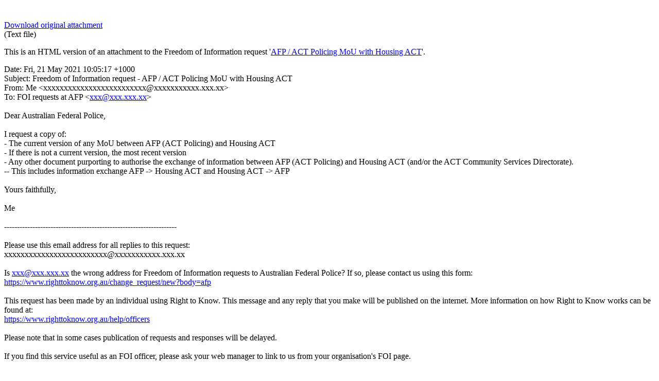

--- FILE ---
content_type: text/html; charset=utf-8
request_url: https://www.righttoknow.org.au/request/7335/response/20726/attach/html/3/Freedom%20of%20Information%20request%20AFP%20ACT%20Policing%20MoU%20with%20Housing%20ACT.txt.html
body_size: 1460
content:
<!DOCTYPE html>
<html>
<head>
  <meta charset="UTF-8">
  <title>Freedom of Information request AFP ACT Policing MoU with Housing ACT.txt</title>
  <!--[if LTE IE 7]>
<link rel="stylesheet" media="all" href="/assets/responsive/application-lte-ie7-1438c0154e62e672810319b5047170bb69bb21b28b455550d6f66f509c743152.css" title="Main" />
<![endif]-->

<!--[if IE 8]>
<link rel="stylesheet" media="all" href="/assets/responsive/application-ie8-8e43420b88220df7757c07cd5338c2d975f7f52f2de8bdd3cc5230815a4259ee.css" title="Main" />
<![endif]-->

<!--[if GT IE 8]><!-->
<link rel="stylesheet" media="all" href="/assets/responsive/application-c73ab4a23d04ec9bbbcca126111ce2a3998029043d205bd55016a945e151987c.css" title="Main" />
<!--<![endif]-->
<meta name="viewport" content="width=device-width, initial-scale=1.0" />

<link rel="shortcut icon" type="image/x-icon" href="/assets/favicon-9911923b79ef3110bc97eb93cb6f703cfe348dd298bed3164be928426ee297aa.ico" />


</head>
<body>
  <div class="view_html_prefix">
  <div class="view_html_logo">
    <a href="/"><img alt="Right to Know" src="/assets/logo-9ccd82cfcc89ee7d3fabef6c9066f1257952ecb323735d6a5f3a053699c47605.png" /></a>
  </div>
  <div class="view_html_download_link">
    <a href="/request/7335/response/20726/attach/3/Freedom%20of%20Information%20request%20AFP%20ACT%20Policing%20MoU%20with%20Housing%20ACT.txt?cookie_passthrough=1">Download original attachment</a>
    <br>(Text file)
  </div>
  <p class="view_html_description">
    This is an HTML version of an attachment to the Freedom of Information request
    '<a href="/request/afp_act_policing_mou_with_housin#incoming-20726">AFP / ACT Policing MoU with Housing ACT</a>'.
  </p>
</div>

  <div id="wrapper">
    <div id="view-html-content">
      Date: Fri, 21 May 2021 10:05:17 +1000<br>Subject: Freedom of Information request - AFP / ACT Policing MoU with Housing ACT<br>From: Me &lt;xxxxxxxxxxxxxxxxxxxxxxxxx@xxxxxxxxxxx.xxx.xx&gt;<br>To: FOI requests at AFP &lt;<a href="mailto:xxx@xxx.xxx.xx">xxx@xxx.xxx.xx</a>&gt;<br><br>Dear Australian Federal Police,<br><br>I request a copy of:<br>- The current version of any MoU between AFP (ACT Policing) and Housing ACT<br>- If there is not a current version, the most recent version<br>- Any other document purporting to authorise the exchange of information between AFP (ACT Policing) and Housing ACT (and/or the ACT Community Services Directorate).<br>-- This includes information exchange AFP -&gt; Housing ACT and Housing ACT -&gt; AFP<br><br>Yours faithfully,<br><br>Me<br><br>-------------------------------------------------------------------<br><br>Please use this email address for all replies to this request:<br>xxxxxxxxxxxxxxxxxxxxxxxxx@xxxxxxxxxxx.xxx.xx<br><br>Is <a href="mailto:xxx@xxx.xxx.xx">xxx@xxx.xxx.xx</a> the wrong address for Freedom of Information requests to Australian Federal Police? If so, please contact us using this form:<br><a href="https://www.righttoknow.org.au/change_request/new?body=afp">https://www.righttoknow.org.au/change_request/new?body=afp</a><br><br>This request has been made by an individual using Right to Know. This message and any reply that you make will be published on the internet. More information on how Right to Know works can be found at:<br><a href="https://www.righttoknow.org.au/help/officers">https://www.righttoknow.org.au/help/officers</a><br><br>Please note that in some cases publication of requests and responses will be delayed.<br><br>If you find this service useful as an FOI officer, please ask your web manager to link to us from your organisation&#39;s FOI page.<br><br><br>-------------------------------------------------------------------
    </div>
  </div>
  
</body>
</html>
